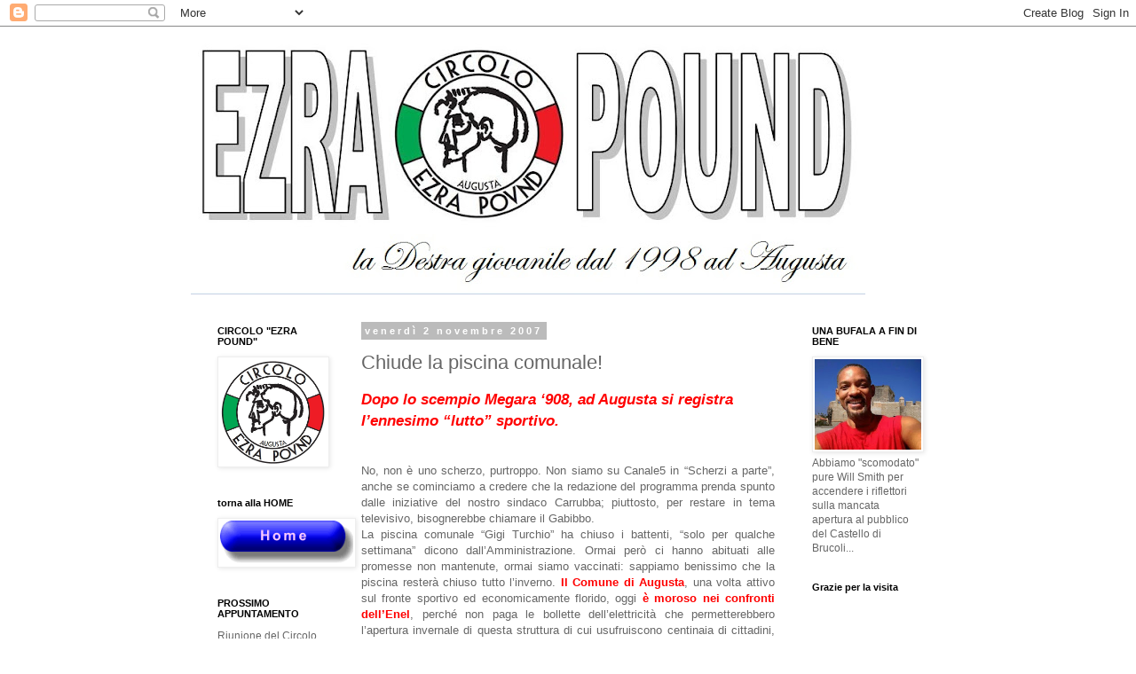

--- FILE ---
content_type: text/html; charset=UTF-8
request_url: https://circologiovanedestra.blogspot.com/2007/11/chiude-la-piscina-comunale.html?showComment=1194458220000
body_size: 17087
content:
<!DOCTYPE html>
<html class='v2' dir='ltr' lang='it'>
<head>
<link href='https://www.blogger.com/static/v1/widgets/335934321-css_bundle_v2.css' rel='stylesheet' type='text/css'/>
<meta content='width=1100' name='viewport'/>
<meta content='text/html; charset=UTF-8' http-equiv='Content-Type'/>
<meta content='blogger' name='generator'/>
<link href='https://circologiovanedestra.blogspot.com/favicon.ico' rel='icon' type='image/x-icon'/>
<link href='http://circologiovanedestra.blogspot.com/2007/11/chiude-la-piscina-comunale.html' rel='canonical'/>
<link rel="alternate" type="application/atom+xml" title="Circolo Ezra Pound Augusta - Atom" href="https://circologiovanedestra.blogspot.com/feeds/posts/default" />
<link rel="alternate" type="application/rss+xml" title="Circolo Ezra Pound Augusta - RSS" href="https://circologiovanedestra.blogspot.com/feeds/posts/default?alt=rss" />
<link rel="service.post" type="application/atom+xml" title="Circolo Ezra Pound Augusta - Atom" href="https://www.blogger.com/feeds/9103664900329284602/posts/default" />

<link rel="alternate" type="application/atom+xml" title="Circolo Ezra Pound Augusta - Atom" href="https://circologiovanedestra.blogspot.com/feeds/3242241976202340570/comments/default" />
<!--Can't find substitution for tag [blog.ieCssRetrofitLinks]-->
<link href='https://blogger.googleusercontent.com/img/b/R29vZ2xl/AVvXsEhol1b8u0X2WPdyjyqFBhTUYg5bybtQtS46CNO8H3c-pVllRN-cfhx076GneFRklskGGw7KhjNvps4E__2PAUbJI1OxvEnfUbOsH0hRPV8le-Twjs9QDfWV-i4SwGKF1iHcRGc9sOwFwPV6/s320/Gigi+Turchio.jpg' rel='image_src'/>
<meta content='http://circologiovanedestra.blogspot.com/2007/11/chiude-la-piscina-comunale.html' property='og:url'/>
<meta content='Chiude la piscina comunale!' property='og:title'/>
<meta content='Dopo lo scempio Megara ‘908, ad Augusta si registra l’ennesimo “lutto” sportivo. No, non è uno scherzo, purtroppo. Non siamo su Canale5 in “...' property='og:description'/>
<meta content='https://blogger.googleusercontent.com/img/b/R29vZ2xl/AVvXsEhol1b8u0X2WPdyjyqFBhTUYg5bybtQtS46CNO8H3c-pVllRN-cfhx076GneFRklskGGw7KhjNvps4E__2PAUbJI1OxvEnfUbOsH0hRPV8le-Twjs9QDfWV-i4SwGKF1iHcRGc9sOwFwPV6/w1200-h630-p-k-no-nu/Gigi+Turchio.jpg' property='og:image'/>
<title>Circolo Ezra Pound Augusta: Chiude la piscina comunale!</title>
<style id='page-skin-1' type='text/css'><!--
/*
-----------------------------------------------
Blogger Template Style
Name:     Simple
Designer: Blogger
URL:      www.blogger.com
----------------------------------------------- */
/* Content
----------------------------------------------- */
body {
font: normal normal 12px 'Trebuchet MS', Trebuchet, Verdana, sans-serif;
color: #666666;
background: #ffffff none repeat scroll top left;
padding: 0 0 0 0;
}
html body .region-inner {
min-width: 0;
max-width: 100%;
width: auto;
}
h2 {
font-size: 22px;
}
a:link {
text-decoration:none;
color: #2288bb;
}
a:visited {
text-decoration:none;
color: #888888;
}
a:hover {
text-decoration:underline;
color: #33aaff;
}
.body-fauxcolumn-outer .fauxcolumn-inner {
background: transparent none repeat scroll top left;
_background-image: none;
}
.body-fauxcolumn-outer .cap-top {
position: absolute;
z-index: 1;
height: 400px;
width: 100%;
}
.body-fauxcolumn-outer .cap-top .cap-left {
width: 100%;
background: transparent none repeat-x scroll top left;
_background-image: none;
}
.content-outer {
-moz-box-shadow: 0 0 0 rgba(0, 0, 0, .15);
-webkit-box-shadow: 0 0 0 rgba(0, 0, 0, .15);
-goog-ms-box-shadow: 0 0 0 #333333;
box-shadow: 0 0 0 rgba(0, 0, 0, .15);
margin-bottom: 1px;
}
.content-inner {
padding: 10px 40px;
}
.content-inner {
background-color: #ffffff;
}
/* Header
----------------------------------------------- */
.header-outer {
background: transparent none repeat-x scroll 0 -400px;
_background-image: none;
}
.Header h1 {
font: normal normal 40px 'Trebuchet MS',Trebuchet,Verdana,sans-serif;
color: #000000;
text-shadow: 0 0 0 rgba(0, 0, 0, .2);
}
.Header h1 a {
color: #000000;
}
.Header .description {
font-size: 18px;
color: #000000;
}
.header-inner .Header .titlewrapper {
padding: 22px 0;
}
.header-inner .Header .descriptionwrapper {
padding: 0 0;
}
/* Tabs
----------------------------------------------- */
.tabs-inner .section:first-child {
border-top: 0 solid #dddddd;
}
.tabs-inner .section:first-child ul {
margin-top: -1px;
border-top: 1px solid #dddddd;
border-left: 1px solid #dddddd;
border-right: 1px solid #dddddd;
}
.tabs-inner .widget ul {
background: transparent none repeat-x scroll 0 -800px;
_background-image: none;
border-bottom: 1px solid #dddddd;
margin-top: 0;
margin-left: -30px;
margin-right: -30px;
}
.tabs-inner .widget li a {
display: inline-block;
padding: .6em 1em;
font: normal normal 12px 'Trebuchet MS', Trebuchet, Verdana, sans-serif;
color: #000000;
border-left: 1px solid #ffffff;
border-right: 1px solid #dddddd;
}
.tabs-inner .widget li:first-child a {
border-left: none;
}
.tabs-inner .widget li.selected a, .tabs-inner .widget li a:hover {
color: #000000;
background-color: #eeeeee;
text-decoration: none;
}
/* Columns
----------------------------------------------- */
.main-outer {
border-top: 0 solid transparent;
}
.fauxcolumn-left-outer .fauxcolumn-inner {
border-right: 1px solid transparent;
}
.fauxcolumn-right-outer .fauxcolumn-inner {
border-left: 1px solid transparent;
}
/* Headings
----------------------------------------------- */
div.widget > h2,
div.widget h2.title {
margin: 0 0 1em 0;
font: normal bold 11px 'Trebuchet MS',Trebuchet,Verdana,sans-serif;
color: #000000;
}
/* Widgets
----------------------------------------------- */
.widget .zippy {
color: #999999;
text-shadow: 2px 2px 1px rgba(0, 0, 0, .1);
}
.widget .popular-posts ul {
list-style: none;
}
/* Posts
----------------------------------------------- */
h2.date-header {
font: normal bold 11px Arial, Tahoma, Helvetica, FreeSans, sans-serif;
}
.date-header span {
background-color: #bbbbbb;
color: #ffffff;
padding: 0.4em;
letter-spacing: 3px;
margin: inherit;
}
.main-inner {
padding-top: 35px;
padding-bottom: 65px;
}
.main-inner .column-center-inner {
padding: 0 0;
}
.main-inner .column-center-inner .section {
margin: 0 1em;
}
.post {
margin: 0 0 45px 0;
}
h3.post-title, .comments h4 {
font: normal normal 22px 'Trebuchet MS',Trebuchet,Verdana,sans-serif;
margin: .75em 0 0;
}
.post-body {
font-size: 110%;
line-height: 1.4;
position: relative;
}
.post-body img, .post-body .tr-caption-container, .Profile img, .Image img,
.BlogList .item-thumbnail img {
padding: 2px;
background: #ffffff;
border: 1px solid #eeeeee;
-moz-box-shadow: 1px 1px 5px rgba(0, 0, 0, .1);
-webkit-box-shadow: 1px 1px 5px rgba(0, 0, 0, .1);
box-shadow: 1px 1px 5px rgba(0, 0, 0, .1);
}
.post-body img, .post-body .tr-caption-container {
padding: 5px;
}
.post-body .tr-caption-container {
color: #666666;
}
.post-body .tr-caption-container img {
padding: 0;
background: transparent;
border: none;
-moz-box-shadow: 0 0 0 rgba(0, 0, 0, .1);
-webkit-box-shadow: 0 0 0 rgba(0, 0, 0, .1);
box-shadow: 0 0 0 rgba(0, 0, 0, .1);
}
.post-header {
margin: 0 0 1.5em;
line-height: 1.6;
font-size: 90%;
}
.post-footer {
margin: 20px -2px 0;
padding: 5px 10px;
color: #666666;
background-color: #eeeeee;
border-bottom: 1px solid #eeeeee;
line-height: 1.6;
font-size: 90%;
}
#comments .comment-author {
padding-top: 1.5em;
border-top: 1px solid transparent;
background-position: 0 1.5em;
}
#comments .comment-author:first-child {
padding-top: 0;
border-top: none;
}
.avatar-image-container {
margin: .2em 0 0;
}
#comments .avatar-image-container img {
border: 1px solid #eeeeee;
}
/* Comments
----------------------------------------------- */
.comments .comments-content .icon.blog-author {
background-repeat: no-repeat;
background-image: url([data-uri]);
}
.comments .comments-content .loadmore a {
border-top: 1px solid #999999;
border-bottom: 1px solid #999999;
}
.comments .comment-thread.inline-thread {
background-color: #eeeeee;
}
.comments .continue {
border-top: 2px solid #999999;
}
/* Accents
---------------------------------------------- */
.section-columns td.columns-cell {
border-left: 1px solid transparent;
}
.blog-pager {
background: transparent url(//www.blogblog.com/1kt/simple/paging_dot.png) repeat-x scroll top center;
}
.blog-pager-older-link, .home-link,
.blog-pager-newer-link {
background-color: #ffffff;
padding: 5px;
}
.footer-outer {
border-top: 1px dashed #bbbbbb;
}
/* Mobile
----------------------------------------------- */
body.mobile  {
background-size: auto;
}
.mobile .body-fauxcolumn-outer {
background: transparent none repeat scroll top left;
}
.mobile .body-fauxcolumn-outer .cap-top {
background-size: 100% auto;
}
.mobile .content-outer {
-webkit-box-shadow: 0 0 3px rgba(0, 0, 0, .15);
box-shadow: 0 0 3px rgba(0, 0, 0, .15);
}
.mobile .tabs-inner .widget ul {
margin-left: 0;
margin-right: 0;
}
.mobile .post {
margin: 0;
}
.mobile .main-inner .column-center-inner .section {
margin: 0;
}
.mobile .date-header span {
padding: 0.1em 10px;
margin: 0 -10px;
}
.mobile h3.post-title {
margin: 0;
}
.mobile .blog-pager {
background: transparent none no-repeat scroll top center;
}
.mobile .footer-outer {
border-top: none;
}
.mobile .main-inner, .mobile .footer-inner {
background-color: #ffffff;
}
.mobile-index-contents {
color: #666666;
}
.mobile-link-button {
background-color: #2288bb;
}
.mobile-link-button a:link, .mobile-link-button a:visited {
color: #ffffff;
}
.mobile .tabs-inner .section:first-child {
border-top: none;
}
.mobile .tabs-inner .PageList .widget-content {
background-color: #eeeeee;
color: #000000;
border-top: 1px solid #dddddd;
border-bottom: 1px solid #dddddd;
}
.mobile .tabs-inner .PageList .widget-content .pagelist-arrow {
border-left: 1px solid #dddddd;
}

--></style>
<style id='template-skin-1' type='text/css'><!--
body {
min-width: 930px;
}
.content-outer, .content-fauxcolumn-outer, .region-inner {
min-width: 930px;
max-width: 930px;
_width: 930px;
}
.main-inner .columns {
padding-left: 180px;
padding-right: 180px;
}
.main-inner .fauxcolumn-center-outer {
left: 180px;
right: 180px;
/* IE6 does not respect left and right together */
_width: expression(this.parentNode.offsetWidth -
parseInt("180px") -
parseInt("180px") + 'px');
}
.main-inner .fauxcolumn-left-outer {
width: 180px;
}
.main-inner .fauxcolumn-right-outer {
width: 180px;
}
.main-inner .column-left-outer {
width: 180px;
right: 100%;
margin-left: -180px;
}
.main-inner .column-right-outer {
width: 180px;
margin-right: -180px;
}
#layout {
min-width: 0;
}
#layout .content-outer {
min-width: 0;
width: 800px;
}
#layout .region-inner {
min-width: 0;
width: auto;
}
body#layout div.add_widget {
padding: 8px;
}
body#layout div.add_widget a {
margin-left: 32px;
}
--></style>
<link href='https://www.blogger.com/dyn-css/authorization.css?targetBlogID=9103664900329284602&amp;zx=53f4b13c-db97-4594-a32d-f470e09d39f9' media='none' onload='if(media!=&#39;all&#39;)media=&#39;all&#39;' rel='stylesheet'/><noscript><link href='https://www.blogger.com/dyn-css/authorization.css?targetBlogID=9103664900329284602&amp;zx=53f4b13c-db97-4594-a32d-f470e09d39f9' rel='stylesheet'/></noscript>
<meta name='google-adsense-platform-account' content='ca-host-pub-1556223355139109'/>
<meta name='google-adsense-platform-domain' content='blogspot.com'/>

</head>
<body class='loading variant-simplysimple'>
<div class='navbar section' id='navbar' name='Navbar'><div class='widget Navbar' data-version='1' id='Navbar1'><script type="text/javascript">
    function setAttributeOnload(object, attribute, val) {
      if(window.addEventListener) {
        window.addEventListener('load',
          function(){ object[attribute] = val; }, false);
      } else {
        window.attachEvent('onload', function(){ object[attribute] = val; });
      }
    }
  </script>
<div id="navbar-iframe-container"></div>
<script type="text/javascript" src="https://apis.google.com/js/platform.js"></script>
<script type="text/javascript">
      gapi.load("gapi.iframes:gapi.iframes.style.bubble", function() {
        if (gapi.iframes && gapi.iframes.getContext) {
          gapi.iframes.getContext().openChild({
              url: 'https://www.blogger.com/navbar/9103664900329284602?po\x3d3242241976202340570\x26origin\x3dhttps://circologiovanedestra.blogspot.com',
              where: document.getElementById("navbar-iframe-container"),
              id: "navbar-iframe"
          });
        }
      });
    </script><script type="text/javascript">
(function() {
var script = document.createElement('script');
script.type = 'text/javascript';
script.src = '//pagead2.googlesyndication.com/pagead/js/google_top_exp.js';
var head = document.getElementsByTagName('head')[0];
if (head) {
head.appendChild(script);
}})();
</script>
</div></div>
<div class='body-fauxcolumns'>
<div class='fauxcolumn-outer body-fauxcolumn-outer'>
<div class='cap-top'>
<div class='cap-left'></div>
<div class='cap-right'></div>
</div>
<div class='fauxborder-left'>
<div class='fauxborder-right'></div>
<div class='fauxcolumn-inner'>
</div>
</div>
<div class='cap-bottom'>
<div class='cap-left'></div>
<div class='cap-right'></div>
</div>
</div>
</div>
<div class='content'>
<div class='content-fauxcolumns'>
<div class='fauxcolumn-outer content-fauxcolumn-outer'>
<div class='cap-top'>
<div class='cap-left'></div>
<div class='cap-right'></div>
</div>
<div class='fauxborder-left'>
<div class='fauxborder-right'></div>
<div class='fauxcolumn-inner'>
</div>
</div>
<div class='cap-bottom'>
<div class='cap-left'></div>
<div class='cap-right'></div>
</div>
</div>
</div>
<div class='content-outer'>
<div class='content-cap-top cap-top'>
<div class='cap-left'></div>
<div class='cap-right'></div>
</div>
<div class='fauxborder-left content-fauxborder-left'>
<div class='fauxborder-right content-fauxborder-right'></div>
<div class='content-inner'>
<header>
<div class='header-outer'>
<div class='header-cap-top cap-top'>
<div class='cap-left'></div>
<div class='cap-right'></div>
</div>
<div class='fauxborder-left header-fauxborder-left'>
<div class='fauxborder-right header-fauxborder-right'></div>
<div class='region-inner header-inner'>
<div class='header section' id='header' name='Intestazione'><div class='widget Header' data-version='1' id='Header1'>
<div id='header-inner'>
<a href='https://circologiovanedestra.blogspot.com/' style='display: block'>
<img alt='Circolo Ezra Pound Augusta' height='292px; ' id='Header1_headerimg' src='https://blogger.googleusercontent.com/img/b/R29vZ2xl/AVvXsEil1gOO0t9yDMeeZTMUmlX1YcAsyeTFTe2PYPnMRBsCB7D_s80ETIFQsq7ik4CLhfXk4gHTFwEB1GuGUzhKaDQopWECTERBz4hcrwuHEcYtlZH_Ssn7k23FqSmNmt8P1KFlsNSit1RmlttU/s760/ScreenShot004_1.jpg' style='display: block' width='760px; '/>
</a>
</div>
</div></div>
</div>
</div>
<div class='header-cap-bottom cap-bottom'>
<div class='cap-left'></div>
<div class='cap-right'></div>
</div>
</div>
</header>
<div class='tabs-outer'>
<div class='tabs-cap-top cap-top'>
<div class='cap-left'></div>
<div class='cap-right'></div>
</div>
<div class='fauxborder-left tabs-fauxborder-left'>
<div class='fauxborder-right tabs-fauxborder-right'></div>
<div class='region-inner tabs-inner'>
<div class='tabs no-items section' id='crosscol' name='Multi-colonne'></div>
<div class='tabs no-items section' id='crosscol-overflow' name='Cross-Column 2'></div>
</div>
</div>
<div class='tabs-cap-bottom cap-bottom'>
<div class='cap-left'></div>
<div class='cap-right'></div>
</div>
</div>
<div class='main-outer'>
<div class='main-cap-top cap-top'>
<div class='cap-left'></div>
<div class='cap-right'></div>
</div>
<div class='fauxborder-left main-fauxborder-left'>
<div class='fauxborder-right main-fauxborder-right'></div>
<div class='region-inner main-inner'>
<div class='columns fauxcolumns'>
<div class='fauxcolumn-outer fauxcolumn-center-outer'>
<div class='cap-top'>
<div class='cap-left'></div>
<div class='cap-right'></div>
</div>
<div class='fauxborder-left'>
<div class='fauxborder-right'></div>
<div class='fauxcolumn-inner'>
</div>
</div>
<div class='cap-bottom'>
<div class='cap-left'></div>
<div class='cap-right'></div>
</div>
</div>
<div class='fauxcolumn-outer fauxcolumn-left-outer'>
<div class='cap-top'>
<div class='cap-left'></div>
<div class='cap-right'></div>
</div>
<div class='fauxborder-left'>
<div class='fauxborder-right'></div>
<div class='fauxcolumn-inner'>
</div>
</div>
<div class='cap-bottom'>
<div class='cap-left'></div>
<div class='cap-right'></div>
</div>
</div>
<div class='fauxcolumn-outer fauxcolumn-right-outer'>
<div class='cap-top'>
<div class='cap-left'></div>
<div class='cap-right'></div>
</div>
<div class='fauxborder-left'>
<div class='fauxborder-right'></div>
<div class='fauxcolumn-inner'>
</div>
</div>
<div class='cap-bottom'>
<div class='cap-left'></div>
<div class='cap-right'></div>
</div>
</div>
<!-- corrects IE6 width calculation -->
<div class='columns-inner'>
<div class='column-center-outer'>
<div class='column-center-inner'>
<div class='main section' id='main' name='Principale'><div class='widget Blog' data-version='1' id='Blog1'>
<div class='blog-posts hfeed'>

          <div class="date-outer">
        
<h2 class='date-header'><span>venerdì 2 novembre 2007</span></h2>

          <div class="date-posts">
        
<div class='post-outer'>
<div class='post hentry uncustomized-post-template' itemprop='blogPost' itemscope='itemscope' itemtype='http://schema.org/BlogPosting'>
<meta content='https://blogger.googleusercontent.com/img/b/R29vZ2xl/AVvXsEhol1b8u0X2WPdyjyqFBhTUYg5bybtQtS46CNO8H3c-pVllRN-cfhx076GneFRklskGGw7KhjNvps4E__2PAUbJI1OxvEnfUbOsH0hRPV8le-Twjs9QDfWV-i4SwGKF1iHcRGc9sOwFwPV6/s320/Gigi+Turchio.jpg' itemprop='image_url'/>
<meta content='9103664900329284602' itemprop='blogId'/>
<meta content='3242241976202340570' itemprop='postId'/>
<a name='3242241976202340570'></a>
<h3 class='post-title entry-title' itemprop='name'>
Chiude la piscina comunale!
</h3>
<div class='post-header'>
<div class='post-header-line-1'></div>
</div>
<div class='post-body entry-content' id='post-body-3242241976202340570' itemprop='description articleBody'>
<div align="left"><strong><em><span style="font-size:130%;color:#ff0000;">Dopo lo scempio Megara &#8216;908, ad Augusta si registra l&#8217;ennesimo &#8220;lutto&#8221; sportivo.</span></em></strong></div><br /><strong><em><div align="justify"><br /></em></strong>No, non è uno scherzo, purtroppo. Non siamo su Canale5 in &#8220;Scherzi a parte&#8221;, anche se cominciamo a credere che la redazione del programma prenda spunto dalle iniziative del nostro sindaco Carrubba; piuttosto, per restare in tema televisivo, bisognerebbe chiamare il Gabibbo.<br />La piscina comunale &#8220;Gigi Turchio&#8221; ha chiuso i battenti, &#8220;solo per qualche settimana&#8221; dicono dall&#8217;Amministrazione. Ormai però ci hanno abituati alle promesse non mantenute, ormai siamo vaccinati: sappiamo benissimo che la piscina resterà chiuso tutto l&#8217;inverno. <strong><span style="color:#ff0000;">Il Comune di Augusta</span></strong>, una volta attivo sul fronte sportivo ed economicamente florido, oggi <strong><span style="color:#ff0000;">è moroso nei confronti dell&#8217;Enel</span></strong>, perché non paga le bollette dell&#8217;elettricità che permetterebbero l&#8217;apertura invernale di questa struttura di cui usufruiscono centinaia di cittadini, chi a livello sportivo (anche agonistico), chi per cure fisioterapiche, chi per sano divertimento.<br />Niente più gare di nuoto o match di pallanuoto, i campioni nostrani <a href="https://blogger.googleusercontent.com/img/b/R29vZ2xl/AVvXsEhol1b8u0X2WPdyjyqFBhTUYg5bybtQtS46CNO8H3c-pVllRN-cfhx076GneFRklskGGw7KhjNvps4E__2PAUbJI1OxvEnfUbOsH0hRPV8le-Twjs9QDfWV-i4SwGKF1iHcRGc9sOwFwPV6/s1600-h/Gigi+Turchio.jpg"><img alt="" border="0" height="227" id="BLOGGER_PHOTO_ID_5128351628993033826" src="https://blogger.googleusercontent.com/img/b/R29vZ2xl/AVvXsEhol1b8u0X2WPdyjyqFBhTUYg5bybtQtS46CNO8H3c-pVllRN-cfhx076GneFRklskGGw7KhjNvps4E__2PAUbJI1OxvEnfUbOsH0hRPV8le-Twjs9QDfWV-i4SwGKF1iHcRGc9sOwFwPV6/s320/Gigi+Turchio.jpg" style="FLOAT: right; MARGIN: 0px 0px 10px 10px; CURSOR: hand" width="290" /></a>vanno a rinfoltire le rose di squadre estranee ad Augusta, gli spettatori affollano altri campi per sostenere altre società, a tifare chi?<br />E visto che non siamo smemorati, menzioniamo a titolo di cronaca <strong><span style="color:#ff0000;">lo storico Megara &#8216;908</span></strong> (oggi inesistente) e <strong><span style="color:#ff0000;">il nostro stadio di calcio</span></strong> (chiuso dal Ministero della Salute per materiale tossico nel sottosuolo e non più bonificato): non si intravede la possibilità di una loro risurrezione nemmeno all&#8217;orizzonte più remoto, mentre alcuni giovani preferiscono cambiare aria emigrando in altre città, altri rimangono ad Augusta in balìa di cattivi passatempi e della &#8220;paranoia&#8221;.<br />L&#8217;unico sport rimasto in città è lamentarsi di tutto e di tutti, quando si dovrebbe passare subito ai fatti contestando chi ci amministra. </div><p align="left"><br /></p><div align="left"><br />Resta da fare un doveroso ringraziamento:</div><div align="left"><br /><strong><span style="font-size:130%;color:#ff0000;">grazie Carrubba, questa è la tua politica per i giovani!</span></strong></div><br /><div align="right"><br /><em>Claudio Forestiere</em></div>
<div style='clear: both;'></div>
</div>
<div class='post-footer'>
<div class='post-footer-line post-footer-line-1'>
<span class='post-author vcard'>
Pubblicato da
<span class='fn' itemprop='author' itemscope='itemscope' itemtype='http://schema.org/Person'>
<span itemprop='name'>Circolo Ezra Pound, dal 1998 l&#39;unica vera destra giovanile augustana</span>
</span>
</span>
<span class='post-timestamp'>
alle ore
<meta content='http://circologiovanedestra.blogspot.com/2007/11/chiude-la-piscina-comunale.html' itemprop='url'/>
<a class='timestamp-link' href='https://circologiovanedestra.blogspot.com/2007/11/chiude-la-piscina-comunale.html' rel='bookmark' title='permanent link'><abbr class='published' itemprop='datePublished' title='2007-11-02T21:38:00+01:00'>21:38</abbr></a>
</span>
<span class='post-comment-link'>
</span>
<span class='post-icons'>
<span class='item-action'>
<a href='https://www.blogger.com/email-post/9103664900329284602/3242241976202340570' title='Post per email'>
<img alt='' class='icon-action' height='13' src='https://resources.blogblog.com/img/icon18_email.gif' width='18'/>
</a>
</span>
<span class='item-control blog-admin pid-1644427165'>
<a href='https://www.blogger.com/post-edit.g?blogID=9103664900329284602&postID=3242241976202340570&from=pencil' title='Modifica post'>
<img alt='' class='icon-action' height='18' src='https://resources.blogblog.com/img/icon18_edit_allbkg.gif' width='18'/>
</a>
</span>
</span>
<div class='post-share-buttons goog-inline-block'>
</div>
</div>
<div class='post-footer-line post-footer-line-2'>
<span class='post-labels'>
Argomento:
<a href='https://circologiovanedestra.blogspot.com/search/label/politica%20locale' rel='tag'>politica locale</a>
</span>
</div>
<div class='post-footer-line post-footer-line-3'>
<span class='post-location'>
</span>
</div>
</div>
</div>
<div class='comments' id='comments'>
<a name='comments'></a>
<h4>14 commenti:</h4>
<div id='Blog1_comments-block-wrapper'>
<dl class='avatar-comment-indent' id='comments-block'>
<dt class='comment-author ' id='c1913905161030438118'>
<a name='c1913905161030438118'></a>
<div class="avatar-image-container avatar-stock"><span dir="ltr"><img src="//resources.blogblog.com/img/blank.gif" width="35" height="35" alt="" title="Anonimo">

</span></div>
Anonimo
ha detto...
</dt>
<dd class='comment-body' id='Blog1_cmt-1913905161030438118'>
<p>
ormai augusta si sta avviando al declino dopo i favolosi anni passati, infatti dopo la chiusara dello stupendo kursal o di altri luoghi molti importanti per questo paese, ora non abbiamo più nemmeno una piscina e del bellissimo campo di calcio del megara per colpa di un comune inesistente e tutte queste chiusure accompagnate dalla chiusura dei bar.... E CHISSà NOI GIOVANI DOVE DOVREMO ANDARE
</p>
</dd>
<dd class='comment-footer'>
<span class='comment-timestamp'>
<a href='https://circologiovanedestra.blogspot.com/2007/11/chiude-la-piscina-comunale.html?showComment=1194037920000#c1913905161030438118' title='comment permalink'>
2 novembre 2007 alle ore 22:12
</a>
<span class='item-control blog-admin pid-160834581'>
<a class='comment-delete' href='https://www.blogger.com/comment/delete/9103664900329284602/1913905161030438118' title='Elimina commento'>
<img src='https://resources.blogblog.com/img/icon_delete13.gif'/>
</a>
</span>
</span>
</dd>
<dt class='comment-author ' id='c6124961754617506874'>
<a name='c6124961754617506874'></a>
<div class="avatar-image-container avatar-stock"><span dir="ltr"><img src="//resources.blogblog.com/img/blank.gif" width="35" height="35" alt="" title="Anonimo">

</span></div>
Anonimo
ha detto...
</dt>
<dd class='comment-body' id='Blog1_cmt-6124961754617506874'>
<p>
Complimenti per l'articolo, anche se è una dura verità. Ma sono del parere che oltre a mancare le attività sportive, ad augusta manca U PILU !!<BR/>/\/\$
</p>
</dd>
<dd class='comment-footer'>
<span class='comment-timestamp'>
<a href='https://circologiovanedestra.blogspot.com/2007/11/chiude-la-piscina-comunale.html?showComment=1194038880000#c6124961754617506874' title='comment permalink'>
2 novembre 2007 alle ore 22:28
</a>
<span class='item-control blog-admin pid-160834581'>
<a class='comment-delete' href='https://www.blogger.com/comment/delete/9103664900329284602/6124961754617506874' title='Elimina commento'>
<img src='https://resources.blogblog.com/img/icon_delete13.gif'/>
</a>
</span>
</span>
</dd>
<dt class='comment-author ' id='c854866808226931272'>
<a name='c854866808226931272'></a>
<div class="avatar-image-container avatar-stock"><span dir="ltr"><img src="//resources.blogblog.com/img/blank.gif" width="35" height="35" alt="" title="Anonimo">

</span></div>
Anonimo
ha detto...
</dt>
<dd class='comment-body' id='Blog1_cmt-854866808226931272'>
<p>
certo la colpa è del sindaco ovvio xkè è di centro sinistra...o la colpa è del governo di prod. magari se ci pensate bene la piscina kiude xkè tutte le persone vanno alla cavalera, xkè nn ci sn i soldi x mantenerla...se tutti preferiscono andare nelle piscine private ke ci lamentiamo a fare...la piscina è stata aperta tutta l'etate, qual'è stato il risultato???? 30, 35 iscritti???
</p>
</dd>
<dd class='comment-footer'>
<span class='comment-timestamp'>
<a href='https://circologiovanedestra.blogspot.com/2007/11/chiude-la-piscina-comunale.html?showComment=1194083640000#c854866808226931272' title='comment permalink'>
3 novembre 2007 alle ore 10:54
</a>
<span class='item-control blog-admin pid-160834581'>
<a class='comment-delete' href='https://www.blogger.com/comment/delete/9103664900329284602/854866808226931272' title='Elimina commento'>
<img src='https://resources.blogblog.com/img/icon_delete13.gif'/>
</a>
</span>
</span>
</dd>
<dt class='comment-author ' id='c7771117655707697756'>
<a name='c7771117655707697756'></a>
<div class="avatar-image-container avatar-stock"><span dir="ltr"><img src="//resources.blogblog.com/img/blank.gif" width="35" height="35" alt="" title="Anonimo">

</span></div>
Anonimo
ha detto...
</dt>
<dd class='comment-body' id='Blog1_cmt-7771117655707697756'>
<p>
Complimenti Claudio per l'articolo..hai proprio ragione!Già che nn abbiamo niente..quel poco che abbiamo pure lo tolgono...muahh!poveri noi...
</p>
</dd>
<dd class='comment-footer'>
<span class='comment-timestamp'>
<a href='https://circologiovanedestra.blogspot.com/2007/11/chiude-la-piscina-comunale.html?showComment=1194084660000#c7771117655707697756' title='comment permalink'>
3 novembre 2007 alle ore 11:11
</a>
<span class='item-control blog-admin pid-160834581'>
<a class='comment-delete' href='https://www.blogger.com/comment/delete/9103664900329284602/7771117655707697756' title='Elimina commento'>
<img src='https://resources.blogblog.com/img/icon_delete13.gif'/>
</a>
</span>
</span>
</dd>
<dt class='comment-author ' id='c5304262032607348519'>
<a name='c5304262032607348519'></a>
<div class="avatar-image-container avatar-stock"><span dir="ltr"><img src="//resources.blogblog.com/img/blank.gif" width="35" height="35" alt="" title="Anonimo">

</span></div>
Anonimo
ha detto...
</dt>
<dd class='comment-body' id='Blog1_cmt-5304262032607348519'>
<p>
Caro utente anonimo, che la piscina comunale faccia 1 o 1000 utenti non incide affatto sull'apertura della struttura, perchè i proventi economici derivati vanno nelle casse delle società private di nuoto o pallanuoto che gestiscono la struttura. Il privato è libero di farsi tutte le piscine che vuole, ma secondo noi il Comune deve obbligatoriamente fornire una piscina aperta 12 mesi l'anno, magari chiedendo sponsorizzazioni ai gruppi industriali che abusano del nostro territorio e non mettono sulla bilancia giusti contrappesi. Si parlava di pannelli solari per produrre autonomamente l'energia necessaria: dove sono???
</p>
</dd>
<dd class='comment-footer'>
<span class='comment-timestamp'>
<a href='https://circologiovanedestra.blogspot.com/2007/11/chiude-la-piscina-comunale.html?showComment=1194087240000#c5304262032607348519' title='comment permalink'>
3 novembre 2007 alle ore 11:54
</a>
<span class='item-control blog-admin pid-160834581'>
<a class='comment-delete' href='https://www.blogger.com/comment/delete/9103664900329284602/5304262032607348519' title='Elimina commento'>
<img src='https://resources.blogblog.com/img/icon_delete13.gif'/>
</a>
</span>
</span>
</dd>
<dt class='comment-author ' id='c4846486749958586669'>
<a name='c4846486749958586669'></a>
<div class="avatar-image-container avatar-stock"><span dir="ltr"><img src="//resources.blogblog.com/img/blank.gif" width="35" height="35" alt="" title="Anonimo">

</span></div>
Anonimo
ha detto...
</dt>
<dd class='comment-body' id='Blog1_cmt-4846486749958586669'>
<p>
xò mi sembra 1 spreco tenere aperta una piscina così grande visto ke è inutilizzata dai cittadini. Quindi ci dovremo chiedere il xkè molti preferiscono la piscina privata. La risposta nn credo sia difficile: si dice ke gli spogliai siano sporchi, ke nn cambino l'acqua, ke d'inverno ci sia freddo x 1 piscina scoperta ecc.<BR/>queti a mio parere sono tutti problemi superabili, sta a noi manifestare x ottenere 1 città migliore
</p>
</dd>
<dd class='comment-footer'>
<span class='comment-timestamp'>
<a href='https://circologiovanedestra.blogspot.com/2007/11/chiude-la-piscina-comunale.html?showComment=1194088620000#c4846486749958586669' title='comment permalink'>
3 novembre 2007 alle ore 12:17
</a>
<span class='item-control blog-admin pid-160834581'>
<a class='comment-delete' href='https://www.blogger.com/comment/delete/9103664900329284602/4846486749958586669' title='Elimina commento'>
<img src='https://resources.blogblog.com/img/icon_delete13.gif'/>
</a>
</span>
</span>
</dd>
<dt class='comment-author ' id='c2906545161493225072'>
<a name='c2906545161493225072'></a>
<div class="avatar-image-container avatar-stock"><span dir="ltr"><img src="//resources.blogblog.com/img/blank.gif" width="35" height="35" alt="" title="Anonimo">

</span></div>
Anonimo
ha detto...
</dt>
<dd class='comment-body' id='Blog1_cmt-2906545161493225072'>
<p>
Complimenti per l'articolo Claudio!! Un tocco d'ironia non guasta mai . Riguardo la chiusura della piscina comunale penso che in effetti la piscina stia cadendo a pezzi per mancanza di fondi necessari per un'adeguata ristrutturazione e per la manutenzione annuale !! Ma dove sono finiti i soldi del comune ?? Non mi sembra in questi 3 anni il sindaco abbia fatto costruire opere pubbliche,a parte le decorazioni natalizie in piazza duomo! <BR/><BR/>Saluti e baci.
</p>
</dd>
<dd class='comment-footer'>
<span class='comment-timestamp'>
<a href='https://circologiovanedestra.blogspot.com/2007/11/chiude-la-piscina-comunale.html?showComment=1194093540000#c2906545161493225072' title='comment permalink'>
3 novembre 2007 alle ore 13:39
</a>
<span class='item-control blog-admin pid-160834581'>
<a class='comment-delete' href='https://www.blogger.com/comment/delete/9103664900329284602/2906545161493225072' title='Elimina commento'>
<img src='https://resources.blogblog.com/img/icon_delete13.gif'/>
</a>
</span>
</span>
</dd>
<dt class='comment-author ' id='c3182727448918687558'>
<a name='c3182727448918687558'></a>
<div class="avatar-image-container avatar-stock"><span dir="ltr"><img src="//resources.blogblog.com/img/blank.gif" width="35" height="35" alt="" title="Anonimo">

</span></div>
Anonimo
ha detto...
</dt>
<dd class='comment-body' id='Blog1_cmt-3182727448918687558'>
<p>
Sono convinto che chi non è in grado di riportare il bilancio in verde non è in grado di governare la nostra città. Quindi anche se non fai i debiti è tuo compito, da sindaco, estinguerli, sennò a casa. Cmq nn vedo nessuna speranza all'orizzonte, almeno per il momento!
</p>
</dd>
<dd class='comment-footer'>
<span class='comment-timestamp'>
<a href='https://circologiovanedestra.blogspot.com/2007/11/chiude-la-piscina-comunale.html?showComment=1194115260000#c3182727448918687558' title='comment permalink'>
3 novembre 2007 alle ore 19:41
</a>
<span class='item-control blog-admin pid-160834581'>
<a class='comment-delete' href='https://www.blogger.com/comment/delete/9103664900329284602/3182727448918687558' title='Elimina commento'>
<img src='https://resources.blogblog.com/img/icon_delete13.gif'/>
</a>
</span>
</span>
</dd>
<dt class='comment-author ' id='c7644933722666717500'>
<a name='c7644933722666717500'></a>
<div class="avatar-image-container avatar-stock"><span dir="ltr"><img src="//resources.blogblog.com/img/blank.gif" width="35" height="35" alt="" title="Anonimo">

</span></div>
Anonimo
ha detto...
</dt>
<dd class='comment-body' id='Blog1_cmt-7644933722666717500'>
<p>
quel maledetto bilancio che non viene approvato... tutto è subordinato al bilancio, ai fondi che non ci sono, che dovrebbero esserci, ma non ci sono. forse è colpa dei revisori dei conti oppure della san giorgio che intasca dai contribuenti e poi non paga il comune. fatto sta che l'amministrazione è cristallizzata su una posizione di attesa snervante. non ha soldi per lo sportello universitario, niente per la biblioteca, la piscina chiusa, attività culturali ridotte a zero...insomma il sindaco si trova a governare senza propulsore. senza soldi. qualcuno ha proposto al sindaco di dichiarare il dissesto finanziario, altri di dare le dimissioni, ma cosa aspetta a dare un segno di maturità? ormai è tardi per recuperare. pazienza sindaco, hai sbagliato tutto, sin dalla stipula delle alleanze. ora è tempo di consegnare la città a professionisti. BASTA CON IL CENTROSINISTRA.
</p>
</dd>
<dd class='comment-footer'>
<span class='comment-timestamp'>
<a href='https://circologiovanedestra.blogspot.com/2007/11/chiude-la-piscina-comunale.html?showComment=1194120960000#c7644933722666717500' title='comment permalink'>
3 novembre 2007 alle ore 21:16
</a>
<span class='item-control blog-admin pid-160834581'>
<a class='comment-delete' href='https://www.blogger.com/comment/delete/9103664900329284602/7644933722666717500' title='Elimina commento'>
<img src='https://resources.blogblog.com/img/icon_delete13.gif'/>
</a>
</span>
</span>
</dd>
<dt class='comment-author ' id='c2904835120520844971'>
<a name='c2904835120520844971'></a>
<div class="avatar-image-container avatar-stock"><span dir="ltr"><img src="//resources.blogblog.com/img/blank.gif" width="35" height="35" alt="" title="Anonimo">

</span></div>
Anonimo
ha detto...
</dt>
<dd class='comment-body' id='Blog1_cmt-2904835120520844971'>
<p>
caro anonimo io quest estate ero fra quei 30 cittadini ke andavano alla piscina comunale e mi veniva lo skifo a causa delle condizioni da III mondo in cui era tenuta<BR/>ciao<BR/>by dax
</p>
</dd>
<dd class='comment-footer'>
<span class='comment-timestamp'>
<a href='https://circologiovanedestra.blogspot.com/2007/11/chiude-la-piscina-comunale.html?showComment=1194190620000#c2904835120520844971' title='comment permalink'>
4 novembre 2007 alle ore 16:37
</a>
<span class='item-control blog-admin pid-160834581'>
<a class='comment-delete' href='https://www.blogger.com/comment/delete/9103664900329284602/2904835120520844971' title='Elimina commento'>
<img src='https://resources.blogblog.com/img/icon_delete13.gif'/>
</a>
</span>
</span>
</dd>
<dt class='comment-author ' id='c3801225080411242219'>
<a name='c3801225080411242219'></a>
<div class="avatar-image-container avatar-stock"><span dir="ltr"><img src="//resources.blogblog.com/img/blank.gif" width="35" height="35" alt="" title="Anonimo">

</span></div>
Anonimo
ha detto...
</dt>
<dd class='comment-body' id='Blog1_cmt-3801225080411242219'>
<p>
CARO ALESSANDRO MASCIA,<BR/><BR/>non ho idea di chi tu sia ma conosco più che bene le rispettive storie politiche dei tuoi compagni di viaggio (sì, perchè sarebbero assimilabili solo ai compagni, di merende o di parrocchia, fai tu) del circolo di Alleanza Nazionale che disonora il buon nome dell'On. Pinuccio Tatarella.<BR/>Tu leggi Marcello Veneziani, posti sul blog del circolo "Ezra Pound" della Giovane Destra, ma stai dalla parte di coloro che hanno voltato le spalle al Comunitarismo e alla Destra Sociale auspicati dallo stesso Veneziani e, nodo meno ideologico quanto piuttosto "miseramente" umano, di coloro che dalla precedente generazione della Giovane Destra sono stati accolti, candidati ed eletti.<BR/>E poi, per giustificare il mio intervento in questo spazio specifico, a chi pensi che potrà mai giovare la chiusura della piscina comunale se non a chi è proprietario di una equivalente struttura privata come quella de La Cavalera? E non sarebbe un blog la sede competente ad approfondire in merito...<BR/>Lo affermo quasi con rammarico ma AD AUGUSTA C'E' UNA SOLA DESTRA e si riconosce nei CIRCOLI "EZRA POUND" e "UGO VENTURINI". Lo confermano gli Uomini, la Storia e recentemente anche i meno nobili risultati elettorali.<BR/>Se ti reputi Uomo di Destra, allora  devo invitarti a considerare che sarà inevitabilmente una SCELTA DI CAMPO per le ormai imminenti amministrative, cruciali per la sorte di Augusta e dei suoi cittadini. E sarà una scelta di campo anche tra la nostra Comunità e il circolo "Tatarella" con cui verrà condiviso solo il presupposto comune di mandare a casa Carrubba & co., ma non la strategia, gli uomini, gli obiettivi, in generale il modo di far Politica. Non può esservi dialogo o confronto tra chi per decidere il futuro di Augusta attende ordini da segreterie di partito siracusane, palermitane o romane e chi come la nostra Comunità è libero artefice del proprio destino.<BR/>I miei più cordiali saluti.
</p>
</dd>
<dd class='comment-footer'>
<span class='comment-timestamp'>
<a href='https://circologiovanedestra.blogspot.com/2007/11/chiude-la-piscina-comunale.html?showComment=1194287220000#c3801225080411242219' title='comment permalink'>
5 novembre 2007 alle ore 19:27
</a>
<span class='item-control blog-admin pid-160834581'>
<a class='comment-delete' href='https://www.blogger.com/comment/delete/9103664900329284602/3801225080411242219' title='Elimina commento'>
<img src='https://resources.blogblog.com/img/icon_delete13.gif'/>
</a>
</span>
</span>
</dd>
<dt class='comment-author ' id='c5516764026182832149'>
<a name='c5516764026182832149'></a>
<div class="avatar-image-container avatar-stock"><span dir="ltr"><img src="//resources.blogblog.com/img/blank.gif" width="35" height="35" alt="" title="Anonimo">

</span></div>
Anonimo
ha detto...
</dt>
<dd class='comment-body' id='Blog1_cmt-5516764026182832149'>
<p>
CARO CATTIVO MAESTRO,<BR/><BR/>'io non so chi tu se' né per che modo<BR/>venuto se' qua giù; ma forestiero<BR/>mi sembri veramente quand'io t'odo'.<BR/><BR/>chissà se la questione della piscina di augusta avrebbe distolto conte ugolino dal suo 'fiero pasto'!<BR/>io non ho mai fatto mistero della mia identità, tantomeno dell'appartenenza al circolo 'tatarella' di alleanza nazionale. La tematica dell'articolo di claudio non ci consente di discettare sui valori della destra e sulle presunte zone d'ombra che hanno caratterizzato il percorso politico dei miei amici di partito, ma se vuoi, caro cattivo maestro, possiamo incontrarci e io ti ascolterò. credo che la redazione abbia tutte le informazioni per contattarmi. a presto
</p>
</dd>
<dd class='comment-footer'>
<span class='comment-timestamp'>
<a href='https://circologiovanedestra.blogspot.com/2007/11/chiude-la-piscina-comunale.html?showComment=1194372480000#c5516764026182832149' title='comment permalink'>
6 novembre 2007 alle ore 19:08
</a>
<span class='item-control blog-admin pid-160834581'>
<a class='comment-delete' href='https://www.blogger.com/comment/delete/9103664900329284602/5516764026182832149' title='Elimina commento'>
<img src='https://resources.blogblog.com/img/icon_delete13.gif'/>
</a>
</span>
</span>
</dd>
<dt class='comment-author ' id='c7829884990534886315'>
<a name='c7829884990534886315'></a>
<div class="avatar-image-container avatar-stock"><span dir="ltr"><img src="//resources.blogblog.com/img/blank.gif" width="35" height="35" alt="" title="Anonimo">

</span></div>
Anonimo
ha detto...
</dt>
<dd class='comment-body' id='Blog1_cmt-7829884990534886315'>
<p>
CARO ALESSANDRO,<BR/><BR/>quando il confronto avviene in un blog di per sè trasparente, integro e intriso di drittura morale, ogni istante ci consente di discettare dei valori della Destra, a meno che a qualcuno (e non mi riferisco a te, bensì ai tuoi "amici di partito") risultino estranei i concetti di "valori" e di "Destra".<BR/><BR/>Uno dei riferimenti culturali della nostra Comunità, il maestro JULIUS EVOLA, scriveva: &#8220;Chi esce dal fiume della tradizione si perderà nel mare della decadenza&#8221;.<BR/><BR/>Posso solo evincere dal tuo stile e dalle tue parole che sei alla continua ricerca di quel fiume; mi sorprende che tu al momento abbia trovato il mare. <BR/><BR/>Non ho mai preteso ascolto da te, piuttosto pretendo Azione, la scelta di campo senza indugi e ambiguità.<BR/><BR/>Noi ci incontreremo presto, come accade a tutti coloro che militano.<BR/>Per il resto, non è arduo immaginare che puoi trovarmi nella storica SEDE DI VIA LIMPETRA 41 OGNI SABATO DALLE 18.
</p>
</dd>
<dd class='comment-footer'>
<span class='comment-timestamp'>
<a href='https://circologiovanedestra.blogspot.com/2007/11/chiude-la-piscina-comunale.html?showComment=1194458220000#c7829884990534886315' title='comment permalink'>
7 novembre 2007 alle ore 18:57
</a>
<span class='item-control blog-admin pid-160834581'>
<a class='comment-delete' href='https://www.blogger.com/comment/delete/9103664900329284602/7829884990534886315' title='Elimina commento'>
<img src='https://resources.blogblog.com/img/icon_delete13.gif'/>
</a>
</span>
</span>
</dd>
<dt class='comment-author ' id='c3719688960152844313'>
<a name='c3719688960152844313'></a>
<div class="avatar-image-container avatar-stock"><span dir="ltr"><img src="//resources.blogblog.com/img/blank.gif" width="35" height="35" alt="" title="Anonimo">

</span></div>
Anonimo
ha detto...
</dt>
<dd class='comment-body' id='Blog1_cmt-3719688960152844313'>
<p>
è solamente una vergogna, la nostra città sta andando in malora a causadi una giunta comunale a dir poco squallida ed inefficiente.<BR/>personalmente frequentavo quotidianamente la piscina comunale, e vi sono sempre stati dei problemi, ma adesso abbiamo proprio toccato il fondo...<BR/>sindaco, stai rovinando una città..
</p>
</dd>
<dd class='comment-footer'>
<span class='comment-timestamp'>
<a href='https://circologiovanedestra.blogspot.com/2007/11/chiude-la-piscina-comunale.html?showComment=1198175580000#c3719688960152844313' title='comment permalink'>
20 dicembre 2007 alle ore 19:33
</a>
<span class='item-control blog-admin pid-160834581'>
<a class='comment-delete' href='https://www.blogger.com/comment/delete/9103664900329284602/3719688960152844313' title='Elimina commento'>
<img src='https://resources.blogblog.com/img/icon_delete13.gif'/>
</a>
</span>
</span>
</dd>
</dl>
</div>
<p class='comment-footer'>
<a href='https://www.blogger.com/comment/fullpage/post/9103664900329284602/3242241976202340570' onclick='javascript:window.open(this.href, "bloggerPopup", "toolbar=0,location=0,statusbar=1,menubar=0,scrollbars=yes,width=640,height=500"); return false;'>Posta un commento</a>
</p>
</div>
</div>

        </div></div>
      
</div>
<div class='blog-pager' id='blog-pager'>
<span id='blog-pager-newer-link'>
<a class='blog-pager-newer-link' href='https://circologiovanedestra.blogspot.com/2007/11/un-sognatore-augustano-scrive.html' id='Blog1_blog-pager-newer-link' title='Post più recente'>Post più recente</a>
</span>
<span id='blog-pager-older-link'>
<a class='blog-pager-older-link' href='https://circologiovanedestra.blogspot.com/2007/11/il-corteo-dei-liceali-sul-quotidiano-la.html' id='Blog1_blog-pager-older-link' title='Post più vecchio'>Post più vecchio</a>
</span>
<a class='home-link' href='https://circologiovanedestra.blogspot.com/'>Home page</a>
</div>
<div class='clear'></div>
<div class='post-feeds'>
<div class='feed-links'>
Iscriviti a:
<a class='feed-link' href='https://circologiovanedestra.blogspot.com/feeds/3242241976202340570/comments/default' target='_blank' type='application/atom+xml'>Commenti sul post (Atom)</a>
</div>
</div>
</div></div>
</div>
</div>
<div class='column-left-outer'>
<div class='column-left-inner'>
<aside>
<div class='sidebar section' id='sidebar-left-1'><div class='widget Image' data-version='1' id='Image2'>
<h2>CIRCOLO     "EZRA POUND"</h2>
<div class='widget-content'>
<img alt='CIRCOLO     "EZRA POUND"' height='179' id='Image2_img' src='https://blogger.googleusercontent.com/img/b/R29vZ2xl/AVvXsEjuVX7m867cM1njKNuc2tj-Qaf7uJDKHYW8aEBEoBDxoCf8zNDypsK7M02Snf9K2IHSl2Q4eWkMdNnkXC_4zKaJN4nl69yYW9vFikMfdMxKW4XS77aYlxe_6ZOV_zB-stFN1PoSXJm-cOJJ/s1600/ScreenShot003+%25284%2529.jpg' width='180'/>
<br/>
</div>
<div class='clear'></div>
</div><div class='widget Image' data-version='1' id='Image3'>
<h2>torna alla HOME</h2>
<div class='widget-content'>
<a href='http://www.circologiovanedestra.blogspot.com'>
<img alt='torna alla HOME' height='50' id='Image3_img' src='https://blogger.googleusercontent.com/img/b/R29vZ2xl/AVvXsEgwEcYICK5HyokW5AI8qLrFRBX2IWej1dVRpqN_B0pEqgnAhxomsABb8rKWKNtMlc6Di2GYeaYkapbokstCURXvI7g13lKtAuyAtoR-X-mt6Ebcvd-9Nxs4X1BJ4MdfvUwfodYnsG59dCrT/s180/PulsanteHome_r2_c2.gif' width='150'/>
</a>
<br/>
</div>
<div class='clear'></div>
</div><div class='widget Text' data-version='1' id='Text3'>
<h2 class='title'>PROSSIMO APPUNTAMENTO</h2>
<div class='widget-content'>
Riunione del Circolo "Ezra Pound" ogni sabato alle 19 in via Limpetra 41 - Augusta (SR)
</div>
<div class='clear'></div>
</div><div class='widget LinkList' data-version='1' id='LinkList6'>
<h2>L' ULTIMA INIZIATIVA DEL CIRCOLO "E.POUND"</h2>
<div class='widget-content'>
<ul>
<li><a href='http://circologiovanedestra.blogspot.it/2014/09/riapriamo-il-castello-di-brucoli-tutti.html'>clicca qui!</a></li>
</ul>
<div class='clear'></div>
</div>
</div><div class='widget LinkList' data-version='1' id='LinkList4'>
<h2>Chi è Ezra Pound</h2>
<div class='widget-content'>
<ul>
<li><a href='http://www.circologiovanedestra.blogspot.com/2007/10/ma-chi-ezra-pound-cui-noi-abbiamo.html'>La sua storia</a></li>
</ul>
<div class='clear'></div>
</div>
</div><div class='widget LinkList' data-version='1' id='LinkList1'>
<h2>Il nostro gruppo su Facebook</h2>
<div class='widget-content'>
<ul>
<li><a href='http://www.facebook.com/group.php?v=app_2373072738&ref=search&gid=43337423795#/group.php?v=info&ref=search&gid=43337423795'>il circolo Ezra Pound su Facebook</a></li>
</ul>
<div class='clear'></div>
</div>
</div><div class='widget BlogArchive' data-version='1' id='BlogArchive1'>
<h2>Archivio storico</h2>
<div class='widget-content'>
<div id='ArchiveList'>
<div id='BlogArchive1_ArchiveList'>
<select id='BlogArchive1_ArchiveMenu'>
<option value=''>Archivio storico</option>
<option value='https://circologiovanedestra.blogspot.com/2015/02/'>febbraio 2015 (2)</option>
<option value='https://circologiovanedestra.blogspot.com/2015/01/'>gennaio 2015 (2)</option>
<option value='https://circologiovanedestra.blogspot.com/2014/12/'>dicembre 2014 (2)</option>
<option value='https://circologiovanedestra.blogspot.com/2014/10/'>ottobre 2014 (1)</option>
<option value='https://circologiovanedestra.blogspot.com/2014/09/'>settembre 2014 (1)</option>
<option value='https://circologiovanedestra.blogspot.com/2014/07/'>luglio 2014 (2)</option>
<option value='https://circologiovanedestra.blogspot.com/2014/03/'>marzo 2014 (1)</option>
<option value='https://circologiovanedestra.blogspot.com/2014/02/'>febbraio 2014 (2)</option>
<option value='https://circologiovanedestra.blogspot.com/2014/01/'>gennaio 2014 (2)</option>
<option value='https://circologiovanedestra.blogspot.com/2013/12/'>dicembre 2013 (4)</option>
<option value='https://circologiovanedestra.blogspot.com/2013/11/'>novembre 2013 (3)</option>
<option value='https://circologiovanedestra.blogspot.com/2013/10/'>ottobre 2013 (1)</option>
<option value='https://circologiovanedestra.blogspot.com/2013/07/'>luglio 2013 (2)</option>
<option value='https://circologiovanedestra.blogspot.com/2013/06/'>giugno 2013 (5)</option>
<option value='https://circologiovanedestra.blogspot.com/2013/05/'>maggio 2013 (4)</option>
<option value='https://circologiovanedestra.blogspot.com/2013/04/'>aprile 2013 (6)</option>
<option value='https://circologiovanedestra.blogspot.com/2013/02/'>febbraio 2013 (2)</option>
<option value='https://circologiovanedestra.blogspot.com/2013/01/'>gennaio 2013 (1)</option>
<option value='https://circologiovanedestra.blogspot.com/2012/12/'>dicembre 2012 (1)</option>
<option value='https://circologiovanedestra.blogspot.com/2012/10/'>ottobre 2012 (3)</option>
<option value='https://circologiovanedestra.blogspot.com/2012/08/'>agosto 2012 (2)</option>
<option value='https://circologiovanedestra.blogspot.com/2012/07/'>luglio 2012 (1)</option>
<option value='https://circologiovanedestra.blogspot.com/2012/06/'>giugno 2012 (2)</option>
<option value='https://circologiovanedestra.blogspot.com/2012/05/'>maggio 2012 (3)</option>
<option value='https://circologiovanedestra.blogspot.com/2012/04/'>aprile 2012 (2)</option>
<option value='https://circologiovanedestra.blogspot.com/2012/03/'>marzo 2012 (6)</option>
<option value='https://circologiovanedestra.blogspot.com/2012/02/'>febbraio 2012 (4)</option>
<option value='https://circologiovanedestra.blogspot.com/2012/01/'>gennaio 2012 (2)</option>
<option value='https://circologiovanedestra.blogspot.com/2011/12/'>dicembre 2011 (8)</option>
<option value='https://circologiovanedestra.blogspot.com/2011/11/'>novembre 2011 (8)</option>
<option value='https://circologiovanedestra.blogspot.com/2011/10/'>ottobre 2011 (4)</option>
<option value='https://circologiovanedestra.blogspot.com/2011/09/'>settembre 2011 (5)</option>
<option value='https://circologiovanedestra.blogspot.com/2011/08/'>agosto 2011 (1)</option>
<option value='https://circologiovanedestra.blogspot.com/2011/07/'>luglio 2011 (2)</option>
<option value='https://circologiovanedestra.blogspot.com/2011/06/'>giugno 2011 (7)</option>
<option value='https://circologiovanedestra.blogspot.com/2011/05/'>maggio 2011 (8)</option>
<option value='https://circologiovanedestra.blogspot.com/2011/04/'>aprile 2011 (11)</option>
<option value='https://circologiovanedestra.blogspot.com/2011/03/'>marzo 2011 (12)</option>
<option value='https://circologiovanedestra.blogspot.com/2011/02/'>febbraio 2011 (8)</option>
<option value='https://circologiovanedestra.blogspot.com/2011/01/'>gennaio 2011 (7)</option>
<option value='https://circologiovanedestra.blogspot.com/2010/12/'>dicembre 2010 (6)</option>
<option value='https://circologiovanedestra.blogspot.com/2010/11/'>novembre 2010 (7)</option>
<option value='https://circologiovanedestra.blogspot.com/2010/10/'>ottobre 2010 (5)</option>
<option value='https://circologiovanedestra.blogspot.com/2010/09/'>settembre 2010 (1)</option>
<option value='https://circologiovanedestra.blogspot.com/2010/03/'>marzo 2010 (1)</option>
<option value='https://circologiovanedestra.blogspot.com/2009/12/'>dicembre 2009 (3)</option>
<option value='https://circologiovanedestra.blogspot.com/2009/11/'>novembre 2009 (2)</option>
<option value='https://circologiovanedestra.blogspot.com/2009/10/'>ottobre 2009 (2)</option>
<option value='https://circologiovanedestra.blogspot.com/2009/04/'>aprile 2009 (3)</option>
<option value='https://circologiovanedestra.blogspot.com/2009/03/'>marzo 2009 (1)</option>
<option value='https://circologiovanedestra.blogspot.com/2009/02/'>febbraio 2009 (1)</option>
<option value='https://circologiovanedestra.blogspot.com/2008/12/'>dicembre 2008 (3)</option>
<option value='https://circologiovanedestra.blogspot.com/2008/11/'>novembre 2008 (3)</option>
<option value='https://circologiovanedestra.blogspot.com/2008/10/'>ottobre 2008 (6)</option>
<option value='https://circologiovanedestra.blogspot.com/2008/08/'>agosto 2008 (1)</option>
<option value='https://circologiovanedestra.blogspot.com/2008/07/'>luglio 2008 (1)</option>
<option value='https://circologiovanedestra.blogspot.com/2008/06/'>giugno 2008 (1)</option>
<option value='https://circologiovanedestra.blogspot.com/2008/05/'>maggio 2008 (2)</option>
<option value='https://circologiovanedestra.blogspot.com/2008/04/'>aprile 2008 (2)</option>
<option value='https://circologiovanedestra.blogspot.com/2008/03/'>marzo 2008 (4)</option>
<option value='https://circologiovanedestra.blogspot.com/2008/02/'>febbraio 2008 (5)</option>
<option value='https://circologiovanedestra.blogspot.com/2008/01/'>gennaio 2008 (7)</option>
<option value='https://circologiovanedestra.blogspot.com/2007/12/'>dicembre 2007 (3)</option>
<option value='https://circologiovanedestra.blogspot.com/2007/11/'>novembre 2007 (6)</option>
<option value='https://circologiovanedestra.blogspot.com/2007/10/'>ottobre 2007 (12)</option>
<option value='https://circologiovanedestra.blogspot.com/2007/09/'>settembre 2007 (1)</option>
</select>
</div>
</div>
<div class='clear'></div>
</div>
</div><div class='widget LinkList' data-version='1' id='LinkList2'>
<h2>Siti consigliati</h2>
<div class='widget-content'>
<ul>
<li><a href='http://www.francocenerelli.com/antologia/pound.htm'>Ezra Pound, vita e opere</a></li>
<li><a href='http://www.barbadillo.it/'>Barbadillo</a></li>
<li><a href='http://qelsi.it/'>Questa è la Sinistra Italiana</a></li>
<li><a href='http://www.meridianamagazine.org/'>Meridiana magazine</a></li>
</ul>
<div class='clear'></div>
</div>
</div></div>
</aside>
</div>
</div>
<div class='column-right-outer'>
<div class='column-right-inner'>
<aside>
<div class='sidebar section' id='sidebar-right-1'><div class='widget Image' data-version='1' id='Image4'>
<h2>UNA BUFALA A FIN DI BENE</h2>
<div class='widget-content'>
<a href='https://www.facebook.com/circoloezrapound/photos/a.586131791480960.1073741828.585653018195504/667156870045118'>
<img alt='UNA BUFALA A FIN DI BENE' height='161' id='Image4_img' src='https://blogger.googleusercontent.com/img/b/R29vZ2xl/AVvXsEjL3ou-Fm_GKslZ1etO3lTUe5zxzdDviZJUc-NmpJZhWCYrD0MWGC7FgecenyR4otAXlkga26KdGxAqDu0uCa2S8MJMMrI4aDrQAjLO9nKz9VWU7Tw1KdaoRkhZZ_OemztFmofGOPRw0SAH/s190/Will+Smith.jpg' width='190'/>
</a>
<br/>
<span class='caption'>Abbiamo "scomodato" pure Will Smith per accendere i riflettori sulla mancata apertura al pubblico del Castello di Brucoli...</span>
</div>
<div class='clear'></div>
</div><div class='widget HTML' data-version='1' id='HTML1'>
<div class='widget-content'>
<script src="//www.gmodules.com/ig/ifr?url=http://www.gstatic.com/ig/modules/datetime_v3/datetime_v3.xml&amp;up_color=grey&amp;up_dateFormat=wmd&amp;up_firstDay=1&amp;up_clocks=%5B%5D&amp;up_mainClock=&amp;up_mainClockTimeZoneOffset=&amp;up_mainClockDSTOffset=&amp;up_24hourClock=true&amp;up_showWorldClocks=true&amp;up_useServerTime=false&amp;synd=open&amp;w=144&amp;h=136&amp;title=ORA+ESATTA&amp;lang=it&amp;country=ALL&amp;border=http%3A%2F%2Fwww.gmodules.com%2Fig%2Fimages%2F&amp;output=js"></script>
</div>
<div class='clear'></div>
</div><div class='widget HTML' data-version='1' id='HTML3'>
<h2 class='title'>Grazie per la visita</h2>
<div class='widget-content'>
<!-- Inizio Codice Shinystat -->
<script language="JavaScript" src="//codice.shinystat.com/cgi-bin/getcod.cgi?USER=onorevole1983" type="text/javascript"></script>
<noscript>
<a href="http://www.shinystat.com/it" target="_top">
<img border="0" alt="Contatore sito" src="https://lh3.googleusercontent.com/blogger_img_proxy/AEn0k_sTsmisixTFUc0bBCOyxWSiSAkzZhUSLto-mCDZyuEbtGVoDQCTGMxjooQR8E07eQKm1ZZWUtmgLmHJDCHNf62bjcnXD06KMitoWs-KBbFMfXfqwngGpM2d9QoriYwV6b2BaFc=s0-d"></a>
</noscript>
<!-- Fine Codice Shinystat -->
</div>
<div class='clear'></div>
</div></div>
</aside>
</div>
</div>
</div>
<div style='clear: both'></div>
<!-- columns -->
</div>
<!-- main -->
</div>
</div>
<div class='main-cap-bottom cap-bottom'>
<div class='cap-left'></div>
<div class='cap-right'></div>
</div>
</div>
<footer>
<div class='footer-outer'>
<div class='footer-cap-top cap-top'>
<div class='cap-left'></div>
<div class='cap-right'></div>
</div>
<div class='fauxborder-left footer-fauxborder-left'>
<div class='fauxborder-right footer-fauxborder-right'></div>
<div class='region-inner footer-inner'>
<div class='foot no-items section' id='footer-1'></div>
<table border='0' cellpadding='0' cellspacing='0' class='section-columns columns-2'>
<tbody>
<tr>
<td class='first columns-cell'>
<div class='foot no-items section' id='footer-2-1'></div>
</td>
<td class='columns-cell'>
<div class='foot no-items section' id='footer-2-2'></div>
</td>
</tr>
</tbody>
</table>
<!-- outside of the include in order to lock Attribution widget -->
<div class='foot section' id='footer-3' name='Piè di pagina'><div class='widget Attribution' data-version='1' id='Attribution1'>
<div class='widget-content' style='text-align: center;'>
Tema Semplice. Powered by <a href='https://www.blogger.com' target='_blank'>Blogger</a>.
</div>
<div class='clear'></div>
</div></div>
</div>
</div>
<div class='footer-cap-bottom cap-bottom'>
<div class='cap-left'></div>
<div class='cap-right'></div>
</div>
</div>
</footer>
<!-- content -->
</div>
</div>
<div class='content-cap-bottom cap-bottom'>
<div class='cap-left'></div>
<div class='cap-right'></div>
</div>
</div>
</div>
<script type='text/javascript'>
    window.setTimeout(function() {
        document.body.className = document.body.className.replace('loading', '');
      }, 10);
  </script>

<script type="text/javascript" src="https://www.blogger.com/static/v1/widgets/2028843038-widgets.js"></script>
<script type='text/javascript'>
window['__wavt'] = 'AOuZoY5XKlmz5F_Rg_oFuuePs3Moj0UaQQ:1768883743856';_WidgetManager._Init('//www.blogger.com/rearrange?blogID\x3d9103664900329284602','//circologiovanedestra.blogspot.com/2007/11/chiude-la-piscina-comunale.html','9103664900329284602');
_WidgetManager._SetDataContext([{'name': 'blog', 'data': {'blogId': '9103664900329284602', 'title': 'Circolo Ezra Pound Augusta', 'url': 'https://circologiovanedestra.blogspot.com/2007/11/chiude-la-piscina-comunale.html', 'canonicalUrl': 'http://circologiovanedestra.blogspot.com/2007/11/chiude-la-piscina-comunale.html', 'homepageUrl': 'https://circologiovanedestra.blogspot.com/', 'searchUrl': 'https://circologiovanedestra.blogspot.com/search', 'canonicalHomepageUrl': 'http://circologiovanedestra.blogspot.com/', 'blogspotFaviconUrl': 'https://circologiovanedestra.blogspot.com/favicon.ico', 'bloggerUrl': 'https://www.blogger.com', 'hasCustomDomain': false, 'httpsEnabled': true, 'enabledCommentProfileImages': true, 'gPlusViewType': 'FILTERED_POSTMOD', 'adultContent': false, 'analyticsAccountNumber': '', 'encoding': 'UTF-8', 'locale': 'it', 'localeUnderscoreDelimited': 'it', 'languageDirection': 'ltr', 'isPrivate': false, 'isMobile': false, 'isMobileRequest': false, 'mobileClass': '', 'isPrivateBlog': false, 'isDynamicViewsAvailable': true, 'feedLinks': '\x3clink rel\x3d\x22alternate\x22 type\x3d\x22application/atom+xml\x22 title\x3d\x22Circolo Ezra Pound Augusta - Atom\x22 href\x3d\x22https://circologiovanedestra.blogspot.com/feeds/posts/default\x22 /\x3e\n\x3clink rel\x3d\x22alternate\x22 type\x3d\x22application/rss+xml\x22 title\x3d\x22Circolo Ezra Pound Augusta - RSS\x22 href\x3d\x22https://circologiovanedestra.blogspot.com/feeds/posts/default?alt\x3drss\x22 /\x3e\n\x3clink rel\x3d\x22service.post\x22 type\x3d\x22application/atom+xml\x22 title\x3d\x22Circolo Ezra Pound Augusta - Atom\x22 href\x3d\x22https://www.blogger.com/feeds/9103664900329284602/posts/default\x22 /\x3e\n\n\x3clink rel\x3d\x22alternate\x22 type\x3d\x22application/atom+xml\x22 title\x3d\x22Circolo Ezra Pound Augusta - Atom\x22 href\x3d\x22https://circologiovanedestra.blogspot.com/feeds/3242241976202340570/comments/default\x22 /\x3e\n', 'meTag': '', 'adsenseHostId': 'ca-host-pub-1556223355139109', 'adsenseHasAds': false, 'adsenseAutoAds': false, 'boqCommentIframeForm': true, 'loginRedirectParam': '', 'isGoogleEverywhereLinkTooltipEnabled': true, 'view': '', 'dynamicViewsCommentsSrc': '//www.blogblog.com/dynamicviews/4224c15c4e7c9321/js/comments.js', 'dynamicViewsScriptSrc': '//www.blogblog.com/dynamicviews/6e0d22adcfa5abea', 'plusOneApiSrc': 'https://apis.google.com/js/platform.js', 'disableGComments': true, 'interstitialAccepted': false, 'sharing': {'platforms': [{'name': 'Ottieni link', 'key': 'link', 'shareMessage': 'Ottieni link', 'target': ''}, {'name': 'Facebook', 'key': 'facebook', 'shareMessage': 'Condividi in Facebook', 'target': 'facebook'}, {'name': 'Postalo sul blog', 'key': 'blogThis', 'shareMessage': 'Postalo sul blog', 'target': 'blog'}, {'name': 'X', 'key': 'twitter', 'shareMessage': 'Condividi in X', 'target': 'twitter'}, {'name': 'Pinterest', 'key': 'pinterest', 'shareMessage': 'Condividi in Pinterest', 'target': 'pinterest'}, {'name': 'Email', 'key': 'email', 'shareMessage': 'Email', 'target': 'email'}], 'disableGooglePlus': true, 'googlePlusShareButtonWidth': 0, 'googlePlusBootstrap': '\x3cscript type\x3d\x22text/javascript\x22\x3ewindow.___gcfg \x3d {\x27lang\x27: \x27it\x27};\x3c/script\x3e'}, 'hasCustomJumpLinkMessage': false, 'jumpLinkMessage': 'Continua a leggere', 'pageType': 'item', 'postId': '3242241976202340570', 'postImageThumbnailUrl': 'https://blogger.googleusercontent.com/img/b/R29vZ2xl/AVvXsEhol1b8u0X2WPdyjyqFBhTUYg5bybtQtS46CNO8H3c-pVllRN-cfhx076GneFRklskGGw7KhjNvps4E__2PAUbJI1OxvEnfUbOsH0hRPV8le-Twjs9QDfWV-i4SwGKF1iHcRGc9sOwFwPV6/s72-c/Gigi+Turchio.jpg', 'postImageUrl': 'https://blogger.googleusercontent.com/img/b/R29vZ2xl/AVvXsEhol1b8u0X2WPdyjyqFBhTUYg5bybtQtS46CNO8H3c-pVllRN-cfhx076GneFRklskGGw7KhjNvps4E__2PAUbJI1OxvEnfUbOsH0hRPV8le-Twjs9QDfWV-i4SwGKF1iHcRGc9sOwFwPV6/s320/Gigi+Turchio.jpg', 'pageName': 'Chiude la piscina comunale!', 'pageTitle': 'Circolo Ezra Pound Augusta: Chiude la piscina comunale!'}}, {'name': 'features', 'data': {}}, {'name': 'messages', 'data': {'edit': 'Modifica', 'linkCopiedToClipboard': 'Link copiato negli appunti.', 'ok': 'OK', 'postLink': 'Link del post'}}, {'name': 'template', 'data': {'name': 'Simple', 'localizedName': 'Semplice', 'isResponsive': false, 'isAlternateRendering': false, 'isCustom': false, 'variant': 'simplysimple', 'variantId': 'simplysimple'}}, {'name': 'view', 'data': {'classic': {'name': 'classic', 'url': '?view\x3dclassic'}, 'flipcard': {'name': 'flipcard', 'url': '?view\x3dflipcard'}, 'magazine': {'name': 'magazine', 'url': '?view\x3dmagazine'}, 'mosaic': {'name': 'mosaic', 'url': '?view\x3dmosaic'}, 'sidebar': {'name': 'sidebar', 'url': '?view\x3dsidebar'}, 'snapshot': {'name': 'snapshot', 'url': '?view\x3dsnapshot'}, 'timeslide': {'name': 'timeslide', 'url': '?view\x3dtimeslide'}, 'isMobile': false, 'title': 'Chiude la piscina comunale!', 'description': 'Dopo lo scempio Megara \u2018908, ad Augusta si registra l\u2019ennesimo \u201clutto\u201d sportivo. No, non \xe8 uno scherzo, purtroppo. Non siamo su Canale5 in \u201c...', 'featuredImage': 'https://blogger.googleusercontent.com/img/b/R29vZ2xl/AVvXsEhol1b8u0X2WPdyjyqFBhTUYg5bybtQtS46CNO8H3c-pVllRN-cfhx076GneFRklskGGw7KhjNvps4E__2PAUbJI1OxvEnfUbOsH0hRPV8le-Twjs9QDfWV-i4SwGKF1iHcRGc9sOwFwPV6/s320/Gigi+Turchio.jpg', 'url': 'https://circologiovanedestra.blogspot.com/2007/11/chiude-la-piscina-comunale.html', 'type': 'item', 'isSingleItem': true, 'isMultipleItems': false, 'isError': false, 'isPage': false, 'isPost': true, 'isHomepage': false, 'isArchive': false, 'isLabelSearch': false, 'postId': 3242241976202340570}}]);
_WidgetManager._RegisterWidget('_NavbarView', new _WidgetInfo('Navbar1', 'navbar', document.getElementById('Navbar1'), {}, 'displayModeFull'));
_WidgetManager._RegisterWidget('_HeaderView', new _WidgetInfo('Header1', 'header', document.getElementById('Header1'), {}, 'displayModeFull'));
_WidgetManager._RegisterWidget('_BlogView', new _WidgetInfo('Blog1', 'main', document.getElementById('Blog1'), {'cmtInteractionsEnabled': false, 'lightboxEnabled': true, 'lightboxModuleUrl': 'https://www.blogger.com/static/v1/jsbin/279375648-lbx__it.js', 'lightboxCssUrl': 'https://www.blogger.com/static/v1/v-css/828616780-lightbox_bundle.css'}, 'displayModeFull'));
_WidgetManager._RegisterWidget('_ImageView', new _WidgetInfo('Image2', 'sidebar-left-1', document.getElementById('Image2'), {'resize': true}, 'displayModeFull'));
_WidgetManager._RegisterWidget('_ImageView', new _WidgetInfo('Image3', 'sidebar-left-1', document.getElementById('Image3'), {'resize': false}, 'displayModeFull'));
_WidgetManager._RegisterWidget('_TextView', new _WidgetInfo('Text3', 'sidebar-left-1', document.getElementById('Text3'), {}, 'displayModeFull'));
_WidgetManager._RegisterWidget('_LinkListView', new _WidgetInfo('LinkList6', 'sidebar-left-1', document.getElementById('LinkList6'), {}, 'displayModeFull'));
_WidgetManager._RegisterWidget('_LinkListView', new _WidgetInfo('LinkList4', 'sidebar-left-1', document.getElementById('LinkList4'), {}, 'displayModeFull'));
_WidgetManager._RegisterWidget('_LinkListView', new _WidgetInfo('LinkList1', 'sidebar-left-1', document.getElementById('LinkList1'), {}, 'displayModeFull'));
_WidgetManager._RegisterWidget('_BlogArchiveView', new _WidgetInfo('BlogArchive1', 'sidebar-left-1', document.getElementById('BlogArchive1'), {'languageDirection': 'ltr', 'loadingMessage': 'Caricamento in corso\x26hellip;'}, 'displayModeFull'));
_WidgetManager._RegisterWidget('_LinkListView', new _WidgetInfo('LinkList2', 'sidebar-left-1', document.getElementById('LinkList2'), {}, 'displayModeFull'));
_WidgetManager._RegisterWidget('_ImageView', new _WidgetInfo('Image4', 'sidebar-right-1', document.getElementById('Image4'), {'resize': true}, 'displayModeFull'));
_WidgetManager._RegisterWidget('_HTMLView', new _WidgetInfo('HTML1', 'sidebar-right-1', document.getElementById('HTML1'), {}, 'displayModeFull'));
_WidgetManager._RegisterWidget('_HTMLView', new _WidgetInfo('HTML3', 'sidebar-right-1', document.getElementById('HTML3'), {}, 'displayModeFull'));
_WidgetManager._RegisterWidget('_AttributionView', new _WidgetInfo('Attribution1', 'footer-3', document.getElementById('Attribution1'), {}, 'displayModeFull'));
</script>
</body>
</html>